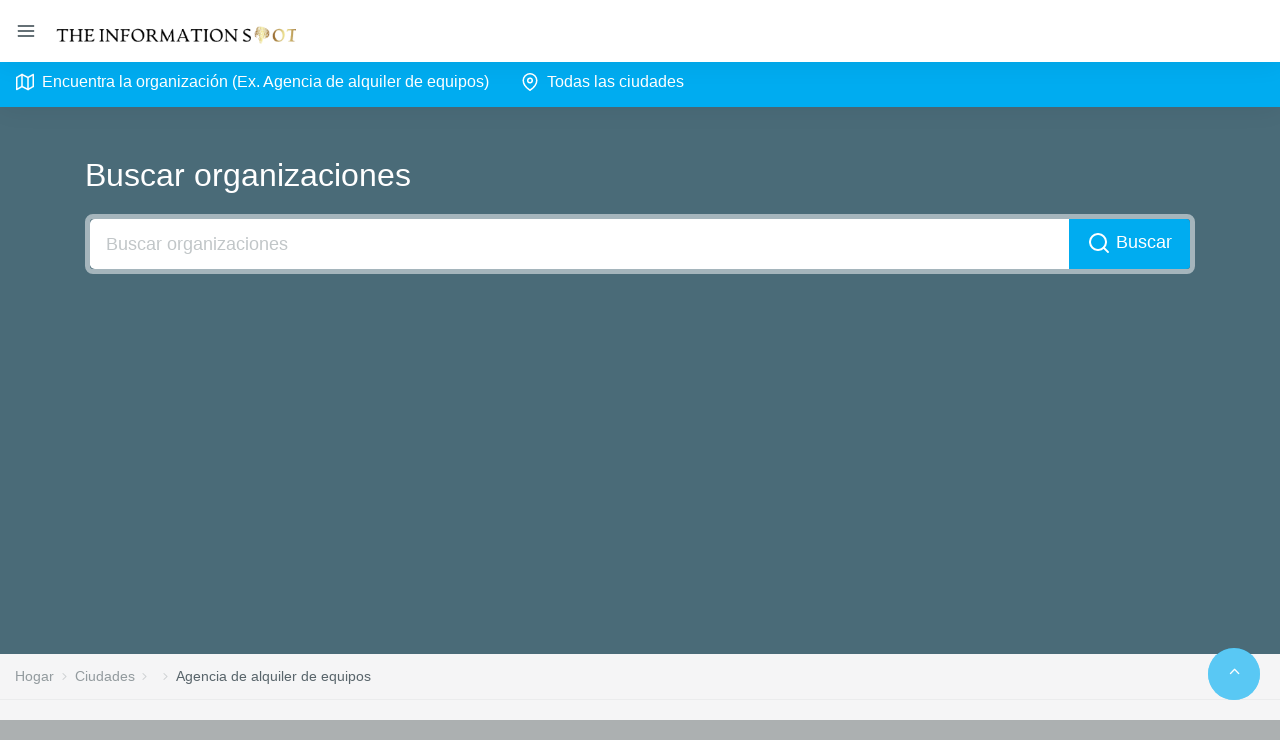

--- FILE ---
content_type: text/html; charset=UTF-8
request_url: https://cl.theinformationspot.com/c/villarrica/agencia-de-alquiler-de-equipos
body_size: 4468
content:
						   
<!DOCTYPE html>
<html lang="en">
	<head>
		<meta charset="UTF-8" />
		<meta name="viewport" content="width=device-width, initial-scale=1.0, maximum-scale=1.0, user-scalable=no" />
		<title>Organizaciones en categoría Agencia de alquiler de equipos, en la ciudad </title>
		<meta name="description" content="Lista de organizaciones en la categoría Agencia de alquiler de equipos, en la ciudad " />
		<meta name="keywords" content="" />
		<link rel="shortcut icon" href="/favicon.ico">
		<link rel="icon" href="favicon.ico" type="image/x-icon">
		<link href="/vendors/jquery-toggles/css/toggles.css" rel="stylesheet" type="text/css">
		<link href="/vendors/jquery-toggles/css/themes/toggles-light.css" rel="stylesheet" type="text/css">
		<link href="/dist/css/style.css" rel="stylesheet" type="text/css">
				<link href="/vendors/lightgallery/dist/css/lightgallery.min.css" rel="stylesheet" type="text/css">
		<script src="https://api-maps.yandex.ru/2.1/?lang=es&amp;apikey=512ace9e-0d2c-46b5-b735-0f798986b8cf" type="text/javascript"></script>
		<script async src="https://pagead2.googlesyndication.com/pagead/js/adsbygoogle.js?client=ca-pub-5254847659434264"      crossorigin="anonymous"></script> 							  
																		   
	</head>
	<body>
		<div class="hk-wrapper hk-horizontal-nav">
			<nav class="navbar navbar-expand-xl navbar-light fixed-top hk-navbar">
				<a id="navbar_toggle_btn" class="navbar-toggle-btn nav-link-hover" href="javascript:void(0);"><span class="feather-icon"><i data-feather="menu"></i></span></a>
				<a class="navbar-brand" href="/">
					<img class="brand-img d-inline-block" src="/dist/img/logo-light.png" alt="brand" style="height:52px;" />
				</a>
			</nav>
			<!-- /Top Navbar -->

			<!--Horizontal Nav-->
			<nav class="hk-nav hk-nav-dark">
				<a href="javascript:void(0);" id="hk_nav_close" class="hk-nav-close"><span class="feather-icon"><i data-feather="x"></i></span></a>
				<div class="nicescroll-bar">
					<div class="navbar-nav-wrap">
						<ul class="navbar-nav flex-row">
							<li class="nav-item">
								<a href="/search_objects.php?query=Agencia de alquiler de equipos" class="nav-link">
									<span class="feather-icon"><i data-feather="map"></i></span>
									<span class="nav-link-text">Encuentra la organización (Ex. Agencia de alquiler de equipos) </span>
								</a> 
							</li>							<li class="nav-item">
								<a href="/c" class="nav-link">
									<span class="feather-icon"><i data-feather="map-pin"></i></span>
									<span class="nav-link-text">Todas las ciudades</span>
								</a> 
							</li>
						</ul>
					</div>
				</div>
			</nav>
			<div id="hk_nav_backdrop" class="hk-nav-backdrop"></div>
			<!--/Horizontal Nav-->

			<!-- Main Content -->
			<div class="hk-pg-wrapper">
				<!-- Container -->
				<div class="container-fluid">
					<!-- Row -->
					<div class="row">
						<div class="col-xl-12 pa-0">
						
														<div class="faq-search-wrap bg-smoke-dark-1">
								<div class="container">
									<h1 class="display-5 text-white mb-20">Buscar organizaciones</h1> 
									<div class="fileinput fileinput-new input-group mb-20" style="border:5px solid rgba(255, 255, 255, .5); border-radius:8px;">
										<input id="id_query" type="text" placeholder="Buscar organizaciones" class="form-control form-control-lg" style="border:none;" onkeydown="if(event.keyCode==13){window.location='/search_objects.php?query='+document.getElementById('id_query').value;}" />
										<span class="input-group-append">
										<span class="btn btn-primary btn-lg" onclick="window.location='/search_objects.php?query='+document.getElementById('id_query').value;"><svg viewBox="0 0 24 24" width="24" height="24" stroke="currentColor" stroke-width="2" fill="none" stroke-linecap="round" stroke-linejoin="round" class="css-i6dzq1"><circle cx="11" cy="11" r="8"></circle><line x1="21" y1="21" x2="16.65" y2="16.65"></line></svg> Buscar</span></span>	
									</div>
								</div>
							</div>
														
														
														
																					<nav class="hk-breadcrumb" aria-label="breadcrumb">
								<ol class="breadcrumb breadcrumb-light bg-transparent mb-0">
									<li class="breadcrumb-item"><a href="/">Hogar</a></li>
									<li class="breadcrumb-item"><a href="/c">Ciudades</a></li>
									<li class="breadcrumb-item"><a href="/c/villarrica"></a></li>
									<li class="breadcrumb-item active" aria-current="page">Agencia de alquiler de equipos</li>
								</ol>
							</nav>
														
														
														
														
														
														
														
														
														<div class="tab-content mt-sm-60 mt-30">
								<div class="tab-pane fade show active" role="tabpanel">
									<div class="container">
											
											
										<div class="hk-pg-header">
											<h4 class="hk-pg-title"><span class="pg-title-icon"><span class="feather-icon"><svg viewBox="0 0 24 24" width="24" height="24" stroke="currentColor" stroke-width="2" fill="none" stroke-linecap="round" stroke-linejoin="round" class="css-i6dzq1"><path d="M4 15s1-1 4-1 5 2 8 2 4-1 4-1V3s-1 1-4 1-5-2-8-2-4 1-4 1z"></path><line x1="4" y1="22" x2="4" y2="15"></line></svg></span></span>Todas las organizaciones de la categoría Agencia de alquiler de equipos, en la ciudad </h4> 
										</div>
										<div class="row">
										
																				</div>
									</div>
								</div>
							</div>
														
															
							
						</div>
					</div>
				</div>
				<div class="hk-footer-wrap container">
					<footer class="footer">
						<div class="row">
							<div class="col-md-6 col-sm-12">
								<p>Cl.TheIinformationSpot.com</a>© 2021-2022</p> 
</p>
							</div>
							<div class="col-md-2 col-sm-12">
								
								<p><a style="cursor:pointer;" data-toggle="modal" data-target="#id_modal_support">Soporte</a></p>

							</div>
								<div class="col-md-2 col-sm-12">
								
								<p><a href="/Privacy_Policy.html" class="d-inline-block btn btn-icon btn-icon-only btn-indigo btn-icon-style-3"><span class="btn-icon-wrap">Privacy Policy</span></a></p>

							</div>
							<div class="col-md-2 col-sm-12">
								
								<p><a href="/Disclaimer.html" class="d-inline-block btn btn-icon btn-icon-only btn-indigo btn-icon-style-3"><span class="btn-icon-wrap">Disclaimer</span></a></p>

							</div>
						</div>
												<div class="modal fade" id="id_modal_support" tabindex="-1" role="dialog" aria-labelledby="exampleModalCenter" aria-hidden="true">
							<div class="modal-dialog modal-dialog-centered" role="document">
								<div class="modal-content">
									<div class="modal-header">
										<h5 class="modal-title">Eliminar información sobre la organización</h5>
										<button type="button" class="close" data-dismiss="modal" aria-label="Close">
											<span aria-hidden="true">&times;</span>
										</button>
									</div>
									<div class="modal-body">
										<div class="form-group">
											<input id="id_object_link" type="text" class="form-control" placeholder="Introduce el enlace completo a la página de la organización." onkeydown="$('#id_object_link').tooltip('dispose'); document.getElementById('id_object_link').style.borderColor='#eaecec';">
											<small class="form-text text-muted">
												Introduce el enlace completo a la página de la organización.
											</small>
										</div>
										<div class="form-group">
											<textarea id="id_message" class="form-control mt-15" rows="3" placeholder="Your message" onkeydown="$('#id_message').tooltip('dispose'); document.getElementById('id_message').style.borderColor='#eaecec';"></textarea>
											<small class="form-text text-muted">
												Sus mensajes
											</small>
										</div>
										<p style="line-height:1.2;"></p>
									</div>
									<div class="modal-footer">
										<button type="button" class="btn btn-primary" onClick="send_message();">Enviar solicitud</button>
									</div>
									<p id="id_status"></p>
								</div>
							</div>
						</div>
						
						<div class="modal fade" id="id_modal_info" tabindex="-1" role="dialog" aria-labelledby="exampleModalCenter" aria-hidden="true">
							<div class="modal-dialog modal-dialog-centered" role="document">
								<div class="modal-content">
									<div class="modal-header">
										<h5 class="modal-title">Información de la empresa</h5>
										<button type="button" class="close" data-dismiss="modal" aria-label="Close">
											<span aria-hidden="true">&times;</span>
										</button>
									</div>
									<div class="modal-body">
										<div class="btn-group dropdown" style="width:100%;">
											<button type="button" class="btn btn-primary dropdown-toggle" data-toggle="dropdown" aria-haspopup="true" aria-expanded="false" style="width:100%;">
												Seleccione la acción
											</button>
											<div class="dropdown-menu" style="will-change: transform;">
												<a class="dropdown-item" style="cursor:pointer;" onClick="$('#id_modal_info').modal('hide'); $('#id_modal_support').modal('show');">Eliminar información sobre la organización</a>
											</div>
										</div>
										<ul class="list-group mt-15 mb-15">
											<li class="list-group-item d-flex justify-content-between align-items-center">
																																																			 
																																																																																																																																																																																																																																								 
				
																																	 
												Si desea eliminar la información sobre la empresa, seleccione la opción #1, "Eliminar la información sobre la organización".
												<i class="ion text-light font-22"><svg viewBox="0 0 24 24" width="24" height="24" stroke="currentColor" stroke-width="2" fill="none" stroke-linecap="round" stroke-linejoin="round" class="css-i6dzq1"><polyline points="3 6 5 6 21 6"></polyline><path d="M19 6v14a2 2 0 0 1-2 2H7a2 2 0 0 1-2-2V6m3 0V4a2 2 0 0 1 2-2h4a2 2 0 0 1 2 2v2"></path><line x1="10" y1="11" x2="10" y2="17"></line><line x1="14" y1="11" x2="14" y2="17"></line></svg></i>
											</li>
											<!--		<li class="list-group-item d-flex justify-content-between align-items-center">
												Если Вы желаете обновить информацию о компании, выберите пункт №2 "Обновление информации об организации".
												<i class="ion text-light font-22"><svg viewBox="0 0 24 24" width="24" height="24" stroke="currentColor" stroke-width="2" fill="none" stroke-linecap="round" stroke-linejoin="round" class="css-i6dzq1"><path d="M11 4H4a2 2 0 0 0-2 2v14a2 2 0 0 0 2 2h14a2 2 0 0 0 2-2v-7"></path><path d="M18.5 2.5a2.121 2.121 0 0 1 3 3L12 15l-4 1 1-4 9.5-9.5z"></path></svg></i>
											</li>   -->
											
								<!--			<li class="list-group-item d-flex justify-content-between align-items-center">
												Si desea eliminar/renovar las reseñas, seleccione la opción #3, "Eliminar/renovar las reseñas de la organización".
												<i class="ion text-light font-22"><svg viewBox="0 0 24 24" width="24" height="24" stroke="currentColor" stroke-width="2" fill="none" stroke-linecap="round" stroke-linejoin="round" class="css-i6dzq1"><path d="M21 15a2 2 0 0 1-2 2H7l-4 4V5a2 2 0 0 1 2-2h14a2 2 0 0 1 2 2z"></path></svg></i>
											</li>  -->
										</ul>
									</div>
								</div>
							</div>
						</div>
						<script>
							function send_message() {
								object_link = document.getElementById('id_object_link').value;
								message = document.getElementById('id_message').value;
								
								live_send = true;
								
								if (object_link=='') {
									document.getElementById('id_object_link').style.borderColor = '#fa7d77';
									$('#id_object_link').attr('data-original-title', 'El campo no puede estar vacío');
									$('#id_object_link').tooltip();
									live_send = false;
								}
								
								if (message=='') {
									document.getElementById('id_message').style.borderColor = '#fa7d77';
									$('#id_message').attr('data-original-title', 'El campo no puede estar vacío');
									$('#id_message').tooltip();
									live_send = false;
								}
								
								if (live_send) {
									$.ajax({
										type: 'POST',
										url: '/inc/live_object.php',
										data: 'object_link='+object_link,
										success: function(data) {
											if (data=='1') {
												$.ajax({
													type: 'POST',
													url: '/inc/send_message.php',
													data: 'object_link='+object_link+'&message='+message,
													success: function(data) {
														if (data=='1') {
															document.getElementById('id_status').innerHTML = '<div class="alert alert-danger alert-wth-icon alert-dismissible fade show" role="alert" style="margin-left:20px; margin-right:20px; line-height:1.7;"><span class="alert-icon-wrap"><i class="zmdi zmdi-notifications-active"></i></span> Ya has enviado un mensaje. Enviar mensaje que puede después de 72 horas.</div>';
														} else {
															document.getElementById('id_status').innerHTML = '<div class="alert alert-success alert-wth-icon alert-dismissible fade show" role="alert" style="margin-left:20px; margin-right:20px; line-height:1.7;"><span class="alert-icon-wrap"><i class="zmdi zmdi-check-circle"></i></span> Su mensaje se ha enviado con éxito.</div>'; 
														}
													}
												});
											} else {
												document.getElementById('id_object_link').style.borderColor = '#fa7d77';
												$('#id_object_link').attr('data-original-title', 'No existe tal organización, compruebe cuidadosamente el enlace a la organización');
												$('#id_object_link').tooltip();
												live_send = false;
											}
										}
									});
								}
							}
						</script>			 
					</footer>
				</div>
			</div>
		
		<div class="alert alert-dark alert-wth-icon alert-dismissible fade show talker" role="alert" style="position:fixed; bottom:0px; left:15px; right:15px; width:350px;">
			<span class="alert-icon-wrap"><i class="zmdi zmdi-notifications-active"></i></span> <span class="talker_message"></span>
		</div>
		
		<div id="id_up" class="avatar avatar-md" style="position:fixed; z-index:1000; right:20px; bottom:20px; cursor:pointer;"> 
            <span class="avatar-text avatar-text-primary rounded-circle" style="background:#00acf0;"><span class="initial-wrap"><span data-icon="W" class="icon" style="color:#FFF;"></span></span></span>
         </div>
		
		<script src="/vendors/jquery/dist/jquery.min.js"></script>
		<script src="/vendors/popper.js/dist/umd/popper.min.js"></script>
		<script src="/vendors/bootstrap/dist/js/bootstrap.min.js"></script>
		<script src="/dist/js/jquery.slimscroll.js"></script>
		<script src="/dist/js/dropdown-bootstrap-extended.js"></script>
		<script src="/dist/js/feather.min.js"></script>
		<script src="/dist/js/twitterFetcher.js"></script>
		<script src="/dist/js/widgets-data.js"></script>
		<script src="/vendors/owl.carousel/dist/owl.carousel.min.js"></script>
		<script src="/dist/js/owl-data.js"></script>
		<script src="/vendors/jquery-toggles/toggles.min.js"></script>
		<script src="/dist/js/toggle-data.js"></script>
		<script src="/dist/js/init.js"></script>
		<script src="/vendors/lightgallery/dist/js/lightgallery-all.min.js"></script>
		<script src="/dist/js/froogaloop2.min.js"></script>
		<script src="/dist/js/gallery-data.js"></script>
		<script>
			ymaps.ready(init);
					</script>
		<script>
			function search() {
				query = document.getElementById('id_query').value;
				if (query!=='') {
					location = '/buscar/'+query;
				} else {
					str_talker = 'Consulta de búsqueda vacía'; talker();
				}
			}
			
			function talker() {
				if (document.getElementsByClassName('talker')[0].style.display!=='block') {
					document.getElementsByClassName('talker_message')[0].innerHTML = str_talker;
					document.getElementsByClassName('talker')[0].style.display = 'block';
					setTimeout(talker_close, 5000);
				}
			}

			function talker_close() {
				document.getElementsByClassName('talker')[0].style.display = 'none';
			}
			
			(function($) {
			$(function() {

				$('#id_up').click(function() {
					$('html, body').animate({scrollTop: 0},500);
					return false;
				})

			})
			})(jQuery)
		</script>
	<script defer src="https://static.cloudflareinsights.com/beacon.min.js/vcd15cbe7772f49c399c6a5babf22c1241717689176015" integrity="sha512-ZpsOmlRQV6y907TI0dKBHq9Md29nnaEIPlkf84rnaERnq6zvWvPUqr2ft8M1aS28oN72PdrCzSjY4U6VaAw1EQ==" data-cf-beacon='{"version":"2024.11.0","token":"7178eb3454ed4275a9d4898300a4d8b3","r":1,"server_timing":{"name":{"cfCacheStatus":true,"cfEdge":true,"cfExtPri":true,"cfL4":true,"cfOrigin":true,"cfSpeedBrain":true},"location_startswith":null}}' crossorigin="anonymous"></script>
</body>
</html>
	

--- FILE ---
content_type: text/html; charset=utf-8
request_url: https://www.google.com/recaptcha/api2/aframe
body_size: 268
content:
<!DOCTYPE HTML><html><head><meta http-equiv="content-type" content="text/html; charset=UTF-8"></head><body><script nonce="-K1xp0AQsCU7kgRpFCCRrg">/** Anti-fraud and anti-abuse applications only. See google.com/recaptcha */ try{var clients={'sodar':'https://pagead2.googlesyndication.com/pagead/sodar?'};window.addEventListener("message",function(a){try{if(a.source===window.parent){var b=JSON.parse(a.data);var c=clients[b['id']];if(c){var d=document.createElement('img');d.src=c+b['params']+'&rc='+(localStorage.getItem("rc::a")?sessionStorage.getItem("rc::b"):"");window.document.body.appendChild(d);sessionStorage.setItem("rc::e",parseInt(sessionStorage.getItem("rc::e")||0)+1);localStorage.setItem("rc::h",'1768946389099');}}}catch(b){}});window.parent.postMessage("_grecaptcha_ready", "*");}catch(b){}</script></body></html>